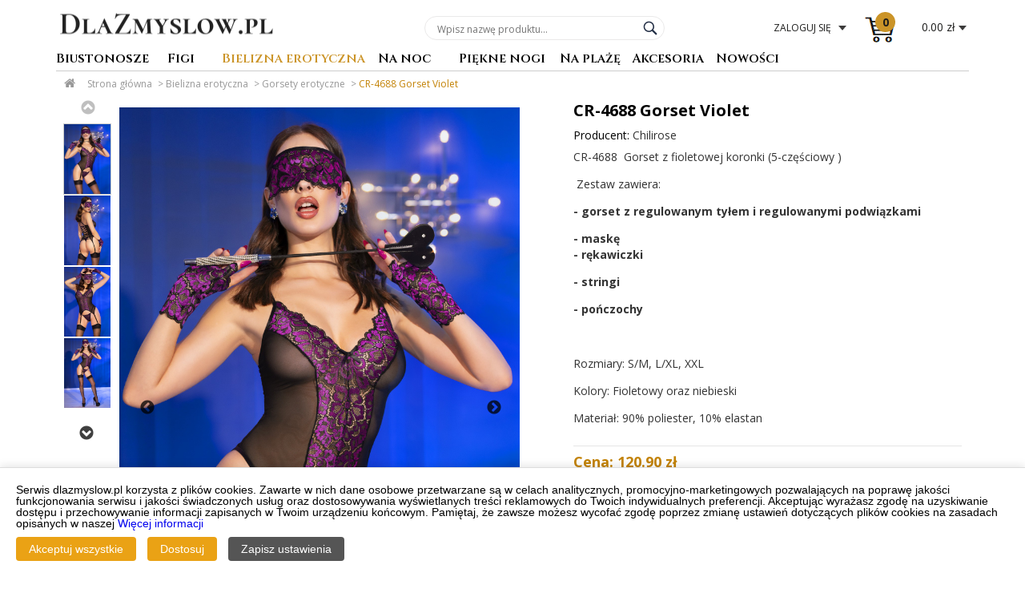

--- FILE ---
content_type: text/html; charset=UTF-8
request_url: https://www.dlazmyslow.pl/Chilirose-CR-4688-Gorset,p-38352.html
body_size: 7522
content:
<!DOCTYPE html>
<!--[if IE 8 ]><html class="oldie ie8" lang="pl"> <![endif]-->
<!--[if IE 9 ]><html class="oldie ie9" lang="pl"> <![endif]-->
<!--[if (gte IE 9)|!(IE)]><!--><html lang="pl"><!--<![endif]-->
<!-- [if lt IE 9]>
<script src="http://html5shiv.googlecode.com/svn/trunk/html5.js">
<![endif-->
<head>
<!--- basic page needs
   ================================================== -->
<meta charset="utf-8">
<title>CR-4688 Gorset Fioletowy Chilirose - Sklep Dlazmyslow.pl</title>
<meta property="og:type" content="product" />
<meta property="og:url" content="https://www.dlazmyslow.pl/Chilirose-CR-4688-Gorset,p-38352.html" />
<meta property="og:site_name" content="Dlazmyslow.pl sklep z bielizną" />
<meta property="og:locale" content="pl_PL" />
<meta property="og:title" content="CR-4688 Gorset Fioletowy Chilirose - Sklep Dlazmyslow.pl" />
<meta property="og:image" content="https://www.dlazmyslow.pl/grafika/foto/chilirose/zoom/zoom-cr-4688-gorset-fioletowy-4473-large_default.jpg" />
<meta property="og:description" content="CR-4688 Gorset CR-4688  Gorset z fioletowej koronki (5-częściowy ). Kup teraz w sklepie Dlazmyslow.pl " />                        
<meta name="description" content="CR-4688 Gorset CR-4688  Gorset z fioletowej koronki (5-częściowy ). Kup teraz w sklepie Dlazmyslow.pl " />
<meta name="distribution" content="global" />
<meta name="rating" content="general" />
<meta name="audience" content="all" />
<meta name="robots" content="index,follow,all" />
<link rel="canonical" href="https://www.dlazmyslow.pl/Chilirose-CR-4688-Gorset,p-38352.html" />
<meta name="verify-v1" content="uh56oPTyeXkYnveLrnpzONzqvz1uMuFaaIT9X8cOL9w=" />	
   <!-- mobile specific metas
   ================================================== -->
	<meta name="viewport" content="width=device-width, initial-scale=1">
<script async src="https://www.googletagmanager.com/gtag/js?id=G-1J058P93SF"></script>
<script>
  window.dataLayer = window.dataLayer || [];
  function gtag(){dataLayer.push(arguments);}
  gtag('consent', 'default', {
  ad_storage: 'denied',
  analytics_storage: 'denied',
  functionality_storage: 'denied',
  personalization_storage: 'denied',
  wait_for_update: 500
});
  dataLayer.push({'gtm.start': new Date().getTime(), 'event': 'gtm.js'});
  gtag("set", "ads_data_redaction", true);
  gtag("set", "url_passthrough", true);
  gtag('js', new Date());
  gtag('config', 'G-1J058P93SF');
</script>
<!-- Google tag (gtag.js) -->	 
	<!-- CSS
   ================================================== -->
   <link rel="stylesheet" href="https://www.dlazmyslow.pl/css/style.css">
   <link rel="stylesheet" href="https://www.dlazmyslow.pl/css/font.css">   <link rel="stylesheet" href="https://www.dlazmyslow.pl/css/font-awesome.css">
   <link rel="stylesheet" href="https://cdnjs.cloudflare.com/ajax/libs/slick-carousel/1.8.1/slick.css">
   <link rel="stylesheet" type="text/css" href="https://cdnjs.cloudflare.com/ajax/libs/slick-carousel/1.8.1/slick-theme.css"/>
	<link rel="stylesheet" href="https://cdnjs.cloudflare.com/ajax/libs/magnific-popup.js/1.1.0/magnific-popup.min.css">
	<link rel="stylesheet" href="https://www.dlazmyslow.pl/css/slick.css">
	 
  <!--
  <link rel="stylesheet" href="css/base.css">  
   <link rel="stylesheet" href="css/main.css">
   <link rel="stylesheet" href="css/vendor.css">    --> 

   <!-- script
   ================================================== -->
<script type="text/javascript" src="https://www.dlazmyslow.pl/js/jquery-1.8.2.min.js"></script> 
<script type="text/javascript" src="https://cdnjs.cloudflare.com/ajax/libs/jqueryui/1.12.1/jquery-ui.min.js"></script> 
<script type="text/javascript" src="https://cdnjs.cloudflare.com/ajax/libs/slick-carousel/1.8.1/slick.min.js"></script> 
<script type="text/javascript" src="https://cdnjs.cloudflare.com/ajax/libs/magnific-popup.js/1.1.0/jquery.magnific-popup.min.js"></script> 
	

   <!-- favicons
	================================================== -->
<link rel="shortcut icon" href="https://www.dlazmyslow.pl/grafika/logo_dlazmyslow.ico">
<script type="application/ld+json">
		[{
			"@context"          : "http://schema.org",
			"@type"             : "Store",
			"name"              : "Bielizna damska – sklep z bielizną Dlazmyslow.pl",
			"currenciesAccepted": "PLN",
			"logo"              : "https://www.dlazmyslow.pl/images/dlazmyslow_logo.gif",
			"image"             : "https://www.dlazmyslow.pl/images/dlazmyslow_logo.gif",
			"url"               : "https://www.dlazmyslow.pl",
			"sameAs" : [
     "https://www.facebook.com/Dlazmyslow/",
     "https://www.instagram.com/dlazmyslow.pl",
     "https://twitter.com/Dlazmyslow_pl",
     "https://www.youtube.com/user/DlaZmyslow/"
     ],

			"email"             : "sklep@dlazmyslow.pl",
			"telephone"         : "+48 505 506 046",
			"priceRange" : "19.90PLN - 349.90PLN",
			
					
						
			"address"           : {
				"@type"          : "PostalAddress",
				"addressLocality": "Białystok",
				"addressRegion"  : "podlaskie",
				"postalCode"     : "15-870",
				"streetAddress"  : "ul. Olsztyńska 4 lok. 4",
				"addressCountry"  : "Polska"
			}
		},
		{
		"@context":"http://schema.org","@type":"WebSite","url":"https://www.dlazmyslow.pl","name":"Dlazmyslow.pl","alternateName":"Sklep Dlazmyslow.pl","potentialAction":{"@type":"SearchAction","target":"https://www.dlazmyslow.pl/szukaj-zaawansowane.php?q={search_term_string}","query-input":"required name=search_term_string"
		}
	}
		]
		
		
	</script>
</head>

<body>

	  <header class="page-header">
	  

	  <div class="row">
		<div class="logo"><a href="https://www.dlazmyslow.pl" title="Bielizna damska dlazmyslow.pl"><img src="https://www.dlazmyslow.pl/images/dlazmyslow_logo.gif" alt="Sklep z bielizną - Dlazmyslow.pl" /></a></div>
		
		<div id="quicknav_top">
		
			
      <div id="account-nav">
				<div id="header-search">
				<form id="search" action="/szukaj-zaawansowane.php" method="get" onsubmit="return testSearch(this)">
				<fieldset>
				
					<legend>Wyszukiwarka</legend>
						<div class="box">
							<input id="query" name="q" value="" placeholder="Wpisz nazwę produktu..." type="text" autocomplete="off" />
							<div id="buttons-search"><button type="submit"><i class="icon search"></i></button></div>
						</div>
				</fieldset>
    			</form>
    			<div id="header-search-list"></div>
    		</div>
    		
     </div>
     
     <div id="account-box" class="selenium-UA-account-box">
		<input type="hidden" id="userEmail" value="">
		<input type="hidden" id="userName" value="">

		<a href="/konto.php" title="Konto klienta">
			<span class="user-account">Zaloguj się</span>
		</a>		<!--<div class="user-logged">
				<span class="js-user-name"></span>&nbsp;to nie Ty?<a href="/wyloguj.html" title="Wyloguj się" class="selenium-UA-log-out-button">
					Wyloguj się</a>
			</div>-->
		
	</div>
	
     <div id="my-bag"><a href="koszyk.php"  title="Koszyk - zamówienie" rel="nofollow">
			<span>0</span> <div>0.00 zł</div>
		</a></div>
     </div>
		
		<nav id="main-nav-wrap">
		<!-- main navigation panel -->
		<ul id="main-nav">
		
		
		<li><a id="mnav_biustonosze" href="/kategoria-1,biustonosze.php" title="Biustonosze damskie" class="maincat">Biustonosze</a><div class="arrow collapsed"></div><ul><li><a href="/kategoria-1-7,Push-up.php" title="Biustonosze push-up">Push-up</a></li><li><a href="/kategoria-1-11,Miekkie.php" title="Biustonosze miękkie">Miękkie</a></li><li><a href="/kategoria-1-14,Polusztywniane.php" title="Biustonosze półusztywniane">Półusztywniane</a></li><li><a href="/kategoria-1-10,Usztywniane.php" title="Biustonosze usztywniane">Usztywniane</a></li><li><a href="/kategoria-1-9,Bardotka.php" title="Biustonosze bardotka">Bardotka</a></li><li><a href="/kategoria-1-15,Gorsety.php" title="Gorsety damskie">Gorsety</a></li><li><a href="/kategoria-1-27,Bielizna-do-karmienia.php" title="Biustonosze do karmienia">Bielizna do karmienia</a></li></ul></li><li><a id="mnav_figi" href="/kategoria-2,figi.php" title="Stringi, figi, szorty" class="maincat">Figi</a><div class="arrow collapsed"></div><ul><li><a href="/kategoria-2-20,Figi.php" title="Figi damskie">Figi</a></li><li><a href="/kategoria-2-19,Stringi.php" title="Stringi damskie">Stringi</a></li><li><a href="/kategoria-2-17,Szorty.php" title="Szorty, figi">Szorty</a></li><li><a href="/kategoria-2-16,Pasy-do-ponczoch.php" title="Pasy do pończoch">Pasy do pończoch</a></li><li><a href="/kategoria-2-84,Bielizna-Korygujaca.php" title="Korygujące figi">Bielizna Korygująca</a></li></ul></li><li class="on"><a id="mnav_erotyczna" href="/kategoria-5,erotyczna.php" title="Seksowna bielizna erotyczna" class="maincat">Bielizna erotyczna</a><div class="arrow collapsed"></div><ul><li><a href="/kategoria-5-18,Koszulki.php" title="Seksowne koszulki">Koszulki</a></li><li><a href="/kategoria-5-3,Komplety-erotyczne.php" title="Seksowne komplety">Komplety erotyczne</a></li><li><a href="/kategoria-5-32,Bodystocking.php" title="Bodystocking">Bodystocking</a></li><li><a href="/kategoria-5-28,Kostiumy.php" title="Seksowne stroje erotyczne">Kostiumy</a></li><li><a href="/kategoria-5-29,Body.php" title="Seksowne body">Body</a></li><li><a href="/kategoria-5-48,Biustonosze-erotyczne.php" title="Półbiustonosze, peek-a-boo">Biustonosze erotyczne</a></li><li><a href="/kategoria-5-88,Figi-stringi-erotyczne.php" title="Figi i stringi erotyczne">Figi stringi erotyczne</a></li><li><a href="/kategoria-5-87,Peniuary.php" title="Seksowne peniuary">Peniuary</a></li><li><a href="/kategoria-5-63,Clubwear.php" title="Clubwear klubowe sukienki">Clubwear</a></li><li><a href="/kategoria-5-82,Gorsety-erotyczne.php" class="on" title="Seksowne gorsety">Gorsety erotyczne</a></li><li><a href="/kategoria-5-78,Dla-panow.php" title="Erotyczna bielizna męska">Dla panów</a></li></ul></li><li><a id="mnav_nanoc" href="/kategoria-4,nanoc.php" title="Bielizna nocna, piżamy damskie" class="maincat">Na noc</a><div class="arrow collapsed"></div><ul><li><a href="/kategoria-4-46,Pizamy.php" title="Piżamy damskie">Piżamy</a></li><li><a href="/kategoria-4-47,Koszule-nocne.php" title="Koszule nocne damskie">Koszule nocne</a></li><li><a href="/kategoria-4-45,Koszulki.php" title="Eleganckie koszulki nocne">Koszulki</a></li><li><a href="/kategoria-4-33,Szlafroki.php" title="Szlafroki, ciepłe szlafroki">Szlafroki</a></li><li><a href="/kategoria-4-44,Komplety.php" title="Koronkowe komplety nocne">Komplety</a></li><li><a href="/kategoria-4-86,Pizamy-meskie.php" title="Piżamy męskie">Piżamy męskie</a></li></ul></li><li><a id="mnav_nogi" href="/kategoria-34,nogi.php" title="Rajstopy damskie, pończochy, podkolanówki" class="maincat">Piękne nogi</a><div class="arrow collapsed"></div><ul><li><a href="/kategoria-34-37,Ponczochy.php" title="Pończochy damskie">Pończochy</a></li><li><a href="/kategoria-34-35,Rajstopy-damskie.php" title="Rajstopy damskie">Rajstopy damskie</a></li><li><a href="/kategoria-34-42,Leginsy.php" title="leginsy damskie">Leginsy</a></li><li><a href="/kategoria-34-36,Podkolanowki.php" title="Podkolanówki, zakolanówki">Podkolanówki</a></li></ul></li><li><a id="mnav_naplaze" href="/kategoria-6,naplaze.php" title="Kostiumy Kąpielowe" class="maincat">Na plażę</a><div class="arrow collapsed"></div><ul><li><a href="/kategoria-6-8,Stroje-kapielowe.php" title="Kostiumy kąpielowe">Stroje kąpielowe</a></li><li><a href="/kategoria-6-83,Jednoczesciowe.php" title="Stroje kąpielowe jednoczęściowe">Jednoczęściowe</a></li><li><a href="/kategoria-6-85,Micro-bikini.php" title="Micro bikini">Micro bikini</a></li><li><a href="/kategoria-6-71,Dodatki.php" title="Tuniki plażowe, dodatki">Dodatki</a></li><li><a href="/kategoria-6-73,Kapielowki-meskie.php" title="Kąpielówki męskie, bermudy">Kąpielówki męskie</a></li></ul></li><li><a id="mnav_akcesoria" href="/kategoria-50,akcesoria.php" title="Akcesoria" class="maincat">Akcesoria</a><div class="arrow collapsed"></div><ul><li><a href="/kategoria-50-56,Opaski-na-oczy.php" title="Opaski na oczy">Opaski na oczy</a></li><li><a href="/kategoria-50-57,Podwiazki.php" title="Akcesoria podwiązki">Podwiązki</a></li><li><a href="/kategoria-50-58,Ramiaczka.php" title="Akcesoria ramiączka">Ramiączka</a></li><li><a href="/kategoria-50-60,Oslonki.php" title="Osłonki na piersi, nasutniki">Osłonki</a></li><li><a href="/kategoria-50-59,Rekawiczki.php" title="Akcesoria rękawiczki">Rękawiczki</a></li><li><a href="/kategoria-50-61,Do-biustonosza.php" title="Akcesoria do biustonosza">Do biustonosza</a></li><li><a href="/kategoria-50-72,Inne.php" title="Akcesoria inne">Inne</a></li></ul></li><li><a id="mnav_nowosci" href="/kategoria-22-23,Nasze-nowosci.php" title="Nowości, nowe kolekcje">Nowości</a></li>	

		<li class="hide"><a href="/konto.php" class="log-in selenium-UA-log-in" title="Zaloguj się">Zaloguj się</a>
<a href="/konto.php" class="register" title="Zarejestruj się">Zarejestruj się</a></li>
		</ul>		
		<!-- end navigation panel -->
        	<button type="button" class="menu-toggle" ><span>Menu</span></button>
       <span class="item ui-search"><i class="icon search-mobile"></i></span>
		</nav>

</div>
</header> <!-- /header -->
<main>
<section id="main">

<div class="row">
	
	<div id="nawigacja_box" class="breadcrumb"> <a href="https://www.dlazmyslow.pl" title="Strona główna">Strona główna</a> &gt; <a href="/kategoria-5,erotyczna.php" title="Seksowna bielizna erotyczna">Bielizna erotyczna</a> &gt; <a href="/kategoria-5-82,Gorsety-erotyczne.php" title="Seksowne gorsety"  >Gorsety erotyczne</a>  > <a href="/Chilirose-CR-4688-Gorset,p-38352,kat-5,rodzaj-82.html" title="CR-4688 Gorset Violet" class="selected">CR-4688 Gorset Violet</a></div><script type="application/ld+json">
        {
        "@context": "http://schema.org",
        "@type": "BreadcrumbList",
        "itemListElement": [
        {
        "@type": "ListItem",
        "position": 1,
        "item": {
        "@id": "https://www.dlazmyslow.pl",
        "name": "Dlazmyslow.pl Homepage"
        }
        }
      ,
        {
        "@type": "ListItem",
        "position": 2,
        "item": {
        "@id": "https://www.dlazmyslow.pl/kategoria-5,erotyczna.php",
        "name": "Bielizna erotyczna"
         }
      },
         {
        "@type": "ListItem",
        "position": 3,
        "item": {
        "@id": "https://www.dlazmyslow.pl/kategoria-5-82,Gorsety-erotyczne.php",
        "name": "Gorsety erotyczne"
         }
      }
         ,{
        "@type": "ListItem",
        "position": 4,
        "item": {
        "@id": "https://www.dlazmyslow.pl/Chilirose-CR-4688-Gorset,p-38352,kat-5,rodzaj-82.html",
        "name": "CR-4688 Gorset Violet"
         }
      }
        
      ]
      }
    </script>
							
								<section class="main-content sidebar-left-false">
						
					



<div class="product-page page" itemscope itemtype="http://schema.org/Product">
	<div class="page-content">
		<div class="product-column left clearfix">
		
		<div id="gallery">
				
				<div id="pinfo-thumbs">
				<div class="slider-nav">
				
			 <div class="item-slick"><img src="https://www.dlazmyslow.pl/grafika/foto/chilirose/duze/cr-4688-gorset-fioletowy-4473-large_default-produkt.jpg" alt="CR 4688 Gorset czarno-fioletowy" title="CR 4688 Gorset czarno-fioletowy" border="0" itemprop="image"></div><div class="item-slick"><img src="https://www.dlazmyslow.pl/grafika/foto/chilirose/zoom/zoom-cr-4688-gorset-fioletowy-4475-large_default.jpg" alt="CR 4688 Gorset czarno-fioletowy" title="CR 4688 Gorset czarno-fioletowy" border="0" itemprop="image"></div><div class="item-slick"><img src="https://www.dlazmyslow.pl/grafika/foto/chilirose/zoom/zoom-cr-4688-gorset-fioletowy-4478-large_default.jpg" alt="CR 4688 Gorset czarno-fioletowy" title="CR 4688 Gorset czarno-fioletowy" border="0" itemprop="image"></div><div class="item-slick"><img src="https://www.dlazmyslow.pl/grafika/foto/chilirose/zoom/zoom-cr-4688-gorset-fioletowy-4474-large_default.jpg" alt="CR 4688 Gorset czarno-fioletowy" title="CR 4688 Gorset czarno-fioletowy" border="0" itemprop="image"></div><div class="item-slick"><img src="https://www.dlazmyslow.pl/grafika/foto/chilirose/zoom/zoom-cr-4688-gorset-fioletowy-4476-large_default.jpg" alt="CR 4688 Gorset czarno-fioletowy" title="CR 4688 Gorset czarno-fioletowy" border="0" itemprop="image"></div><div class="item-slick"><img src="https://www.dlazmyslow.pl/grafika/foto/chilirose/zoom/zoom-cr-4688-gorset-fioletowy-4477-large_default.jpg" alt="CR 4688 Gorset czarno-fioletowy" title="CR 4688 Gorset czarno-fioletowy" border="0" itemprop="image"></div>			  </div>
												
												
						</div>
	
		<div id="pinfo-main">
		                
                         <div class="slider-for">
                         
                     <a href="https://www.dlazmyslow.pl/grafika/foto/chilirose/zoom/zoom-cr-4688-gorset-fioletowy-4473-large_default.jpg" class="zoom" title="CR 4688 Gorset czarno-fioletowy"><img src="https://www.dlazmyslow.pl/grafika/foto/chilirose/zoom/zoom-cr-4688-gorset-fioletowy-4473-large_default.jpg" alt="CR 4688 Gorset czarno-fioletowy" title="CR 4688 Gorset czarno-fioletowy" border="0" ></a><a href="https://www.dlazmyslow.pl/grafika/foto/chilirose/zoom/zoom-cr-4688-gorset-fioletowy-4475-large_default.jpg" class="zoom" title="CR 4688 Gorset czarno-fioletowy"><img src="https://www.dlazmyslow.pl/grafika/foto/chilirose/zoom/zoom-cr-4688-gorset-fioletowy-4475-large_default.jpg" alt="CR 4688 Gorset czarno-fioletowy" title="CR 4688 Gorset czarno-fioletowy" border="0" ></a><a href="https://www.dlazmyslow.pl/grafika/foto/chilirose/zoom/zoom-cr-4688-gorset-fioletowy-4478-large_default.jpg" class="zoom" title="CR 4688 Gorset czarno-fioletowy"><img src="https://www.dlazmyslow.pl/grafika/foto/chilirose/zoom/zoom-cr-4688-gorset-fioletowy-4478-large_default.jpg" alt="CR 4688 Gorset czarno-fioletowy" title="CR 4688 Gorset czarno-fioletowy" border="0" ></a><a href="https://www.dlazmyslow.pl/grafika/foto/chilirose/zoom/zoom-cr-4688-gorset-fioletowy-4474-large_default.jpg" class="zoom" title="CR 4688 Gorset czarno-fioletowy"><img src="https://www.dlazmyslow.pl/grafika/foto/chilirose/zoom/zoom-cr-4688-gorset-fioletowy-4474-large_default.jpg" alt="CR 4688 Gorset czarno-fioletowy" title="CR 4688 Gorset czarno-fioletowy" border="0" ></a><a href="https://www.dlazmyslow.pl/grafika/foto/chilirose/zoom/zoom-cr-4688-gorset-fioletowy-4476-large_default.jpg" class="zoom" title="CR 4688 Gorset czarno-fioletowy"><img src="https://www.dlazmyslow.pl/grafika/foto/chilirose/zoom/zoom-cr-4688-gorset-fioletowy-4476-large_default.jpg" alt="CR 4688 Gorset czarno-fioletowy" title="CR 4688 Gorset czarno-fioletowy" border="0" ></a><a href="https://www.dlazmyslow.pl/grafika/foto/chilirose/zoom/zoom-cr-4688-gorset-fioletowy-4477-large_default.jpg" class="zoom" title="CR 4688 Gorset czarno-fioletowy"><img src="https://www.dlazmyslow.pl/grafika/foto/chilirose/zoom/zoom-cr-4688-gorset-fioletowy-4477-large_default.jpg" alt="CR 4688 Gorset czarno-fioletowy" title="CR 4688 Gorset czarno-fioletowy" border="0" ></a>		
							</div>

                   
        	</div>
	
</div>


		
		</div>
		
		<div class="product-column right">
			<div class="product-header">
				<h1 itemprop="name">CR-4688 Gorset Violet</h1>
				</div>
				<p class="producent">Producent: <a href="/producent,Chilirose-75.php" title="Kliknij, by zobaczyć wszystkie produkty producenta Chilirose" class="producent" itemprop="brand" itemtype="https://schema.org/Brand" itemscope><span itemprop="name" content="Chilirose">Chilirose</span></a>				
				<div class="product-description" itemprop="description"><p>CR-4688&nbsp; Gorset z fioletowej koronki (5-częściowy )</p>
<p>&nbsp;Zestaw zawiera:</p>
<p><strong>- gorset z regulowanym tyłem i regulowanymi podwiązkami</strong></p>
<strong> - maskę </strong>
<p><strong>- rękawiczki</strong></p>
<p><strong>- stringi</strong></p>
<p><strong>- pończochy</strong></p>
<p>&nbsp;</p>
<p>Rozmiary: S/M, L/XL, XXL</p>
<p>Kolory: Fioletowy oraz niebieski</p>
<p>Materiał: 90% poliester, 10% elastan</p></div>
		<div  class="product-ceny">
	<p class="cena">Cena: 120.90 zł</p>
	
<meta itemprop="url" content="https://www.dlazmyslow.pl/Chilirose-CR-4688-Gorset,p-38352.html">
<meta itemprop="productID" content="38352">
<meta itemprop="sku" content="38352">	
	<form name="formularz" id="formularz"  method="post" action="koszyk.php" onsubmit="return dodaj_dokoszyka(this)"> 
	<div class="product-right__size clearfix" itemprop="offers" itemscope itemtype="http://schema.org/Offer">
	<input type='hidden' name='id[38352]' value='38352' />
	<input type='hidden' name='cena[38352]' value='120.9' />
   <input type="hidden" name="ilosc[38352]" value="1">
   
	
<meta itemprop="price" content="120.90">
<meta itemprop="priceValidUntil" content="2026-02-20">
<meta itemprop="priceCurrency" content="PLN">
<meta itemprop="itemCondition" content="https://schema.org/NewCondition" />
<meta itemprop="availability" content="https://schema.org/InStock" />						<label for="rozmiar_kolor[38352]">Rozmiar: </label>
                    <select name="rozmiar_kolor[38352]" id="rozmiar_kolor[38352]" size="1">
                      <option value="0">--Wybierz rozmiar i kolor--</option><option value="2463498"> S/M czarno-fioletowy 3-5 dni</option><option value="2463499"> L/XL czarno-fioletowy 3-5 dni</option><option value="2463497"> XXL czarno-fioletowy 3-5 dni</option>                    </select>
                    
   
   
<meta itemprop="gtin13" content="5902024050496">
<div itemprop="aggregateRating" itemscope itemtype="http://schema.org/AggregateRating">
		<meta itemprop="reviewCount" content="19" />
      <meta itemprop="ratingValue" content="4.89" />
    </div>                    
   </div>
   
          
        <div class="product-right__add-to-cart clearfix">
        <button id="product-addtocart-button" type="submit" class="product-right__add-to-cart-button">Dodaj do koszyka</button> <!----></div>
  
  </form> 

		
	
	
	
	
	<br>
	<a href="/tabela-rozmiarow.php" target="_blank" title="Tabela rozmiarów bielizny" class="tabela"><i class="fa fa-table" aria-hidden="true"></i>Tabela rozmiarów</a>&nbsp; - Sprawdź swój rozmiar<br />&nbsp;
<div id="fb-root"></div>
<script async defer crossorigin="anonymous" src="https://connect.facebook.net/pl_PL/sdk.js#xfbml=1&version=v17.0" nonce="1YBvZFvK"></script>
<div class="siteTools buttonBar">
<ul>
<li class="likeFacebook">
<!-- Load Facebook SDK for JavaScript -->
<div class="fb-like" data-href="https://www.facebook.com/Dlazmyslow" data-width="" data-layout="" data-action="" data-size="" data-share="false" data-lazy="true"></div>

</li>

<li class="shareFacebook">

<div class="fb-share-button" data-href="https://www.dlazmyslow.pl/Chilirose-CR-4688-Gorset,p-38352.html" data-layout="button"></div>
</li>
<li class="sharewhatsapp">
<div class="whatsapp-share-button">
<a href="https://wa.me/?text=https://www.dlazmyslow.pl/Chilirose-CR-4688-Gorset,p-38352.html" data-action="share/whatsapp/share"><img src="/images/icons/social/whatsApp-icon.png" alt="Share via Whatsapp"></a>
</div>
</li>
</ul>
</div>


	
	<h2 id="related-products">Do kompletu polecamy</h2><div class="product-description clearfix"><img src="/grafika/foto/chilirose/cr-4688-gorset-niebieski-4479-large_default-mini.jpg" alt="CR-4688 Gorset Blue Chilirose - zmysłowy komplet " border="0" class="podobne_img" title="CR-4688 Gorset Blue" />				 
				 <h3><a class="podobne" href="/Chilirose-CR-4688-Gorset,p-38349,kat-5,rodzaj-82.html" title="CR-4688 Gorset Blue">CR-4688 Gorset Blue</a></h3>				
				<p>CR-4688 Gorset Blue marki Chilirose to zmysłowy, pięcioczęściowy komplet stworzony dla kobiet, które kochają podkreślać swoją kobiecość w elegancki, ale odważny sposób. Zestaw wykonany z  ...<br>&nbsp;</p>
				<p class="cena">Cena: 120.90 zł</p>
				 <input type='hidden' name='id[38349]' value='38349' />
				<input type='hidden' name='cena[38349]' value='120.9' />
				<input type="hidden" name="ilosc[38349]" value="1">
										
						
<!--
 <div class="product-right__add-to-cart clearfix">
        <button id="product-addtocart-button" type="submit" class="product-right__add-to-cart-button">Dodaj do koszyka</button>
        
        
        
        </div>-->
  
  				
					
												
				</div>

				
				
	
                            
    
    
				
				


</div>

		</div>
					
</div>

<div id="alsobuy">
</div>

</div>
</section>
</div>
</section>
</main>
<footer>
<div class="row">
<div class="col-1-2 fr">
				<div id="newsletter" class="col-1-2">
				<form action="/newsletter.php" method="post">
				<div class="name">Zapisz się na Newletter i otrzymuj rabaty</div>
				<div class="newsletter-content"> <span class="newsletter-wrap"><input type="text" name="email" placeholder="Wpisz Twój adres email..." value="" class="ui-input-text"></span><button type="submit" class="">Zapisz</button></div>
				<input type="checkbox" name="newsletter_agreements" id="newsletter_agreements" class="required-entry"><input type="hidden" name="name" id="name" value="">
				<span>Wyrażam zgodę na przetwarzanie mojego adresu e-mail w celu otrzymywania newslettera sklepu dlazmyslow.pl</span>
				</form>
				</div>

				<div class="col-1-2 text-right">
				<div class="name">Biuro obsługi Klienta</div>
				<a href="tel:+48505506046" class="tel" title="Kontakt telefoniczny 505 506 046">tel. +48 505 506 046</a><br>
<span id="oplaty">Opłaty wg stawek operatora</span><br>
Zamówienia telefoniczne
      		</div>
      		</div>

    <div class="col-1-2">
    		<div class="col-1-3">
    		<div class="name">Zakupy </div>

					<a href="/regulamin.php" title="Regulamin">Regulamin</a>
            	<a href="/polityka-cookie.php" title="Polityka cookies">Polityka cookies</a>
					<a href="/polityka-prywatnosci.php" title="Polityka prywatności">Polityka prywatności</a>
			</div>
            
           <div class="col-1-3">
           <div class="name">Twoje konto </div> 
            	<a href="/koszty-wysylki.php" title="Koszty i czas wysyłki">Koszty i czas wysyłki</a>
                <a href="/rodzaje-platnosci.php" title="Rodzaje płatności">Rodzaje płatności</a>
                <a href="/zwroty-wymiana.php" title="Zwrot lub wymiana">Zwrot lub wymiana</a>
                
            </div>
            
            <div class="col-1-3">
            <div class="name">Pomoc </div>
            	<a href="/kontakt.php" title="Kontakt">Kontakt</a><a href="https://www.dlazmyslow.pl/blog/" title="Blog" target="_blank">BLOG</a><a href="/sitemap.html" title="Mapa strony">Mapa strony</a>
			</div>
			</div>
            
		
	
		</div>
<div class="row">
		<div id="links">
		<div><img src="/images/logo-payu.png" alt="płatności PayU"></div>
		<div><img src="/images/Logo-poczta-polska.png" alt="Poczta Polska"></div>
		<div><img src="/images/logo-inpost-paczkomaty-dla-biznesu.png" alt="InPost Paczkomaty"></div>
		<div><img src="/images/dpd-Logo.png" alt="DPD kurier"></div>
		</div>
		

  </div>
  
   <div class="row">
<div class="social-icons">
            <a rel="noopener nofollow" target="_blank" href="https://www.facebook.com/Dlazmyslow/" title="Facebook"><i class="social-fb"></i></a>
            <a target="_blank" rel="noopener nofollow" href="https://www.youtube.com/user/DlaZmyslow/" title="Youtube"><i class="social-yt"></i></a>
            <a target="_blank" rel="noopener nofollow" href="https://www.instagram.com/dlazmyslow.pl/" title="Instagram"><i class="social-in"></i></a>
                   </div>
           
    <div>© 2010 - 2025 | Sklep z bielizną Dlazmyslow.pl</div>  </div>
   
</footer>
<script defer src="https://www.dlazmyslow.pl/js/main.js"></script>
<script src="https://www.dlazmyslow.pl/js/product.js"></script>
<div id="consentForm" class="">
    <p>Serwis dlazmyslow.pl korzysta z plików cookies. Zawarte w nich dane osobowe przetwarzane są w celach analitycznych, promocyjno-marketingowych pozwalających na poprawę jakości funkcjonowania serwisu i jakości świadczonych usług oraz dostosowywania wyświetlanych treści reklamowych do Twoich indywidualnych preferencji. Akceptując wyrażasz zgodę na uzyskiwanie dostępu i przechowywanie informacji zapisanych w Twoim urządzeniu końcowym. Pamiętaj, że zawsze możesz wycofać zgodę poprzez zmianę ustawień dotyczących plików cookies na zasadach opisanych w naszej <a href="polityka-prywatnosci.php"  title="polityka prywatności" >Więcej informacji</a></p>
    
    <div id="consentOptions" style="display: none;">
      <label><input type="checkbox" id="analyticsConsentCheckbox" name="analyticsConsentCheckbox"> Analityka (np. Google Analytics)</label>
      <label><input type="checkbox" id="adConsentCheckbox" name="adConsentCheckbox"> Reklamy (np. Facebook Pixel)</label>
      <label><input type="checkbox" id="functionalityConsentCheckbox" name="functionalityConsentCheckbox"> Funkcjonalne</label>
      <label><input type="checkbox" id="personalizationConsentCheckbox" name="personalizationConsentCheckbox"> Personalizacja</label>
    </div>
    <div style="margin-top: 10px;">
      <button onclick="acceptAllConsents()">Akceptuj wszystkie</button>
      <button onclick="toggleConsentOptions()">Dostosuj</button>
      <button onclick="saveConsentFromCheckboxes()">Zapisz ustawienia</button>
    </div>
  </div>
<button id="consentToggle" onclick="showConsentForm()">Ustawienia prywatności</button>
</body>
</html>

--- FILE ---
content_type: image/svg+xml
request_url: https://www.dlazmyslow.pl//images/icons/social/social-sprite-facebook.svg
body_size: -163
content:
<?xml version="1.0" encoding="utf-8"?>
<!-- Generator: Adobe Illustrator 19.2.1, SVG Export Plug-In . SVG Version: 6.00 Build 0)  -->
<svg version="1.1" id="Layer_1" xmlns="http://www.w3.org/2000/svg" xmlns:xlink="http://www.w3.org/1999/xlink" x="0px" y="0px"
	 viewBox="0 0 500 1000" enable-background="new 0 0 500 1000" xml:space="preserve">
<g>
	<path fill="#39579B" d="M331.271,750.157h-53.175v195.771h-78.783V750.157h-37.481v-69.163h37.481v-44.789
		c0-31.995,14.714-82.133,79.488-82.133l58.367,0.235v67.164h-42.36c-6.897,0-16.713,3.585-16.713,18.868v40.655h60.072
		L331.271,750.157z"/>
</g>
<g>
	<path d="M331.271,250.157h-53.175v195.771h-78.783V250.157h-37.481v-69.163h37.481v-44.789c0-31.995,14.714-82.133,79.488-82.133
		l58.367,0.235v67.164h-42.36c-6.897,0-16.713,3.585-16.713,18.868v40.655h60.072L331.271,250.157z"/>
</g>
</svg>
